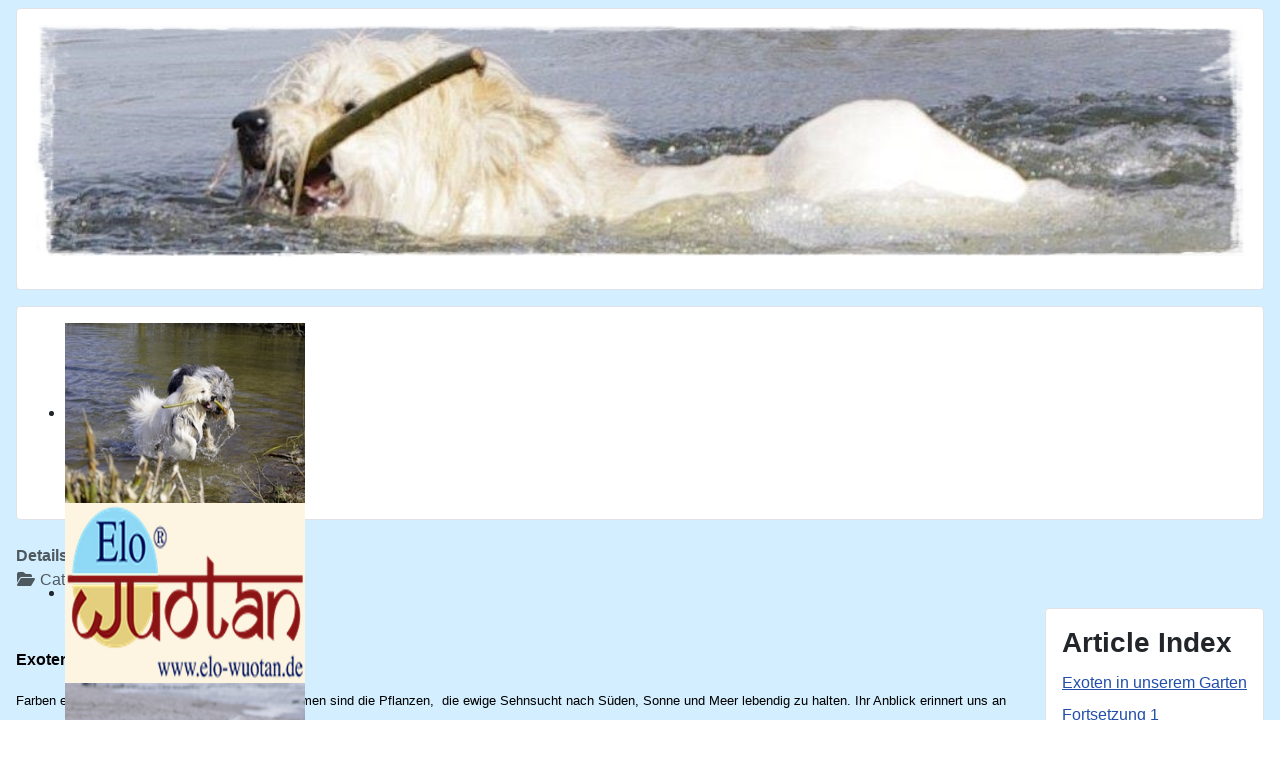

--- FILE ---
content_type: text/html; charset=utf-8
request_url: https://elo-wuotan.de/kunst-und-garten/exoten-in-unserem-garten?showall=1
body_size: 8632
content:
<!DOCTYPE html>
<html lang="en-gb" dir="ltr">

<head>
    <meta charset="utf-8">
	<meta name="robots" content="index, follow">
	<meta name="author" content="Elisabeth Anna Düser">
	<meta name="viewport" content="width=device-width, initial-scale=1">
	<meta name="description" content="Exotische Pflanzen wachsen auch in Norddeutschland.Palmen, Bananenpflanzen, Kamelien, Feigen, Oliven, Eidechsenwurze und Citruspflanzen stehen in unserem Garten. Hier erhalten Sie Tipps zur Pflege und Haltung dieser Pflanzen in ihrem Garten.">
	<meta name="generator" content="Joomla! - Open Source Content Management">
	<title>Exoten in unserem Garten</title>
	<link href="/media/system/images/joomla-favicon.svg" rel="icon" type="image/svg+xml">
	<link href="/media/system/images/favicon.ico" rel="alternate icon" type="image/vnd.microsoft.icon">
	<link href="/media/system/images/joomla-favicon-pinned.svg" rel="mask-icon" color="#000">

    <link href="/media/system/css/joomla-fontawesome.min.css?1c0e00" rel="lazy-stylesheet"><noscript><link href="/media/system/css/joomla-fontawesome.min.css?1c0e00" rel="stylesheet"></noscript>
	<link href="/media/templates/site/cassiopeia/css/template.min.css?1c0e00" rel="stylesheet">
	<link href="/media/templates/site/cassiopeia/css/global/colors_standard.min.css?1c0e00" rel="stylesheet">
	<link href="/media/templates/site/cassiopeia/css/vendor/joomla-custom-elements/joomla-alert.min.css?0.4.1" rel="stylesheet">
	<link href="/media/templates/site/cassiopeia/css/user.css?1c0e00" rel="stylesheet">
	<link href="/modules/mod_djimageslider/themes/default/css/djimageslider.css" rel="stylesheet">
	<style>:root {
		--hue: 214;
		--template-bg-light: #f0f4fb;
		--template-text-dark: #495057;
		--template-text-light: #ffffff;
		--template-link-color: var(--link-color);
		--template-special-color: #001B4C;
		
	}</style>

    <script src="/media/mod_menu/js/menu.min.js?1c0e00" type="module"></script>
	<script src="/media/vendor/jquery/js/jquery.min.js?3.7.1"></script>
	<script src="/media/legacy/js/jquery-noconflict.min.js?504da4"></script>
	<script type="application/json" class="joomla-script-options new">{"joomla.jtext":{"ERROR":"Error","MESSAGE":"Message","NOTICE":"Notice","WARNING":"Warning","JCLOSE":"Close","JOK":"OK","JOPEN":"Open"},"system.paths":{"root":"","rootFull":"https:\/\/elo-wuotan.de\/","base":"","baseFull":"https:\/\/elo-wuotan.de\/"},"csrf.token":"6aa3c9f213bd36171903293a63d73837"}</script>
	<script src="/media/system/js/core.min.js?a3d8f8"></script>
	<script src="/media/templates/site/cassiopeia/js/template.min.js?1c0e00" type="module"></script>
	<script src="/media/system/js/messages.min.js?9a4811" type="module"></script>
	<script src="/media/djextensions/jquery-easing-1.4.1/jquery.easing.min.js"></script>
	<script src="/modules/mod_djimageslider/assets/js/slider.js?v=4.6.4"></script>
	<script type="application/ld+json">{"@context":"https://schema.org","@graph":[{"@type":"Organization","@id":"https://elo-wuotan.de/#/schema/Organization/base","name":"www.elo-wuotan.de","url":"https://elo-wuotan.de/"},{"@type":"WebSite","@id":"https://elo-wuotan.de/#/schema/WebSite/base","url":"https://elo-wuotan.de/","name":"www.elo-wuotan.de","publisher":{"@id":"https://elo-wuotan.de/#/schema/Organization/base"}},{"@type":"WebPage","@id":"https://elo-wuotan.de/#/schema/WebPage/base","url":"https://elo-wuotan.de/kunst-und-garten/exoten-in-unserem-garten?showall=1","name":"Exoten in unserem Garten","description":"Exotische Pflanzen wachsen auch in Norddeutschland.Palmen, Bananenpflanzen, Kamelien, Feigen, Oliven, Eidechsenwurze und Citruspflanzen stehen in unserem Garten. Hier erhalten Sie Tipps zur Pflege und Haltung dieser Pflanzen in ihrem Garten.","isPartOf":{"@id":"https://elo-wuotan.de/#/schema/WebSite/base"},"about":{"@id":"https://elo-wuotan.de/#/schema/Organization/base"},"inLanguage":"en-GB"},{"@type":"Article","@id":"https://elo-wuotan.de/#/schema/com_content/article/11","name":"Exoten in unserem Garten","headline":"Exoten in unserem Garten","inLanguage":"en-GB","articleSection":"Kunst und Garten","isPartOf":{"@id":"https://elo-wuotan.de/#/schema/WebPage/base"}}]}</script>

</head>

<body class="site com_content wrapper-static view-article layout-blog no-task itemid-119 has-sidebar-left">
    <header class="header container-header full-width">

        
        
        
            </header>

    <div class="site-grid">
        
                    <div class="grid-child container-top-a">
                <div class="top-a card ">
        <div class="card-body">
                
<div id="mod-custom109" class="mod-custom custom">
    <p><img src="/images/headers/header.jpg" width="1280" height="245" loading="lazy" data-path="local-images:/headers/header.jpg" /></p></div>
    </div>
</div>

            </div>
        
                    <div class="grid-child container-top-b">
                <div class="top-b card ">
        <div class="card-body">
                

<div style="border: 0px !important;">
    <div id="djslider-loader111" class="djslider-loader djslider-loader-default" data-animation='{"auto":"1","looponce":"0","transition":"easeInOutExpo","css3transition":"cubic-bezier(1.000, 0.000, 0.000, 1.000)","duration":400,"delay":3400}' data-djslider='{"id":111,"slider_type":"0","slide_size":250,"visible_slides":"5","direction":"left","show_buttons":"1","show_arrows":"1","preload":"800","css3":"1"}' tabindex="0">
        <div id="djslider111" class="djslider djslider-default" style="height: 180px; width: 1240px; max-width: 1240px !important;">
            <div id="slider-container111" class="slider-container" >
                <ul id="slider111" class="djslider-in">
                                            <li style="margin: 0 10px 0px 0 !important; height: 180px; width: 240px;">
                                                                                            <img class="dj-image" src="/images/headers/header-slider/02.04.2011%20bornhorster%20see%20014a.jpg#joomlaImage://local-images/headers/header-slider/02.04.2011 bornhorster see 014a.jpg?width=300&height=199" alt="1"  style="width: auto; height: 100%;"/>
                                                                                        
                        </li>
                                            <li style="margin: 0 10px 0px 0 !important; height: 180px; width: 240px;">
                                                                                            <img class="dj-image" src="/images/headers/header-slider/wuotan_logo.jpg.jpg#joomlaImage://local-images/headers/header-slider/wuotan_logo.jpg.jpg?width=392&height=180" alt="10"  style="width: auto; height: 100%;"/>
                                                                                        
                        </li>
                                            <li style="margin: 0 10px 0px 0 !important; height: 180px; width: 240px;">
                                                                                            <img class="dj-image" src="/images/headers/header-slider/20.10.11%20zingst%20003.jpg#joomlaImage://local-images/headers/header-slider/20.10.11 zingst 003.jpg?width=640&height=425" alt="6"  style="width: auto; height: 100%;"/>
                                                                                        
                        </li>
                                            <li style="margin: 0 10px 0px 0 !important; height: 180px; width: 240px;">
                                                                                            <img class="dj-image" src="/images/headers/header-slider/19.10.12%20zingst%20024.jpg#joomlaImage://local-images/headers/header-slider/19.10.12 zingst 024.jpg?width=640&height=425" alt="5"  style="width: auto; height: 100%;"/>
                                                                                        
                        </li>
                                            <li style="margin: 0 10px 0px 0 !important; height: 180px; width: 240px;">
                                                                                            <img class="dj-image" src="/images/headers/header-slider/19.10.11%20zingst%20044.jpg#joomlaImage://local-images/headers/header-slider/19.10.11 zingst 044.jpg?width=640&height=425" alt="4"  style="width: auto; height: 100%;"/>
                                                                                        
                        </li>
                                            <li style="margin: 0 10px 0px 0 !important; height: 180px; width: 240px;">
                                                                                            <img class="dj-image" src="/images/headers/header-slider/19.10.11%20zingst%20041.jpg#joomlaImage://local-images/headers/header-slider/19.10.11 zingst 041.jpg?width=640&height=425" alt="3"  style="width: auto; height: 100%;"/>
                                                                                        
                        </li>
                                            <li style="margin: 0 10px 0px 0 !important; height: 180px; width: 240px;">
                                                                                            <img class="dj-image" src="/images/headers/header-slider/19.10.11%20zingst%20011.jpg#joomlaImage://local-images/headers/header-slider/19.10.11 zingst 011.jpg?width=640&height=425" alt="2"  style="width: auto; height: 100%;"/>
                                                                                        
                        </li>
                                            <li style="margin: 0 10px 0px 0 !important; height: 180px; width: 240px;">
                                                                                            <img class="dj-image" src="/images/headers/header-slider/zingst%20sandbad%20018.jpg#joomlaImage://local-images/headers/header-slider/zingst sandbad 018.jpg?width=640&height=425" alt="12"  style="width: auto; height: 100%;"/>
                                                                                        
                        </li>
                                            <li style="margin: 0 10px 0px 0 !important; height: 180px; width: 240px;">
                                                                                            <img class="dj-image" src="/images/headers/header-slider/23.07.11%20saarburg%20016.jpg#joomlaImage://local-images/headers/header-slider/23.07.11 saarburg 016.jpg?width=640&height=425" alt="7"  style="width: auto; height: 100%;"/>
                                                                                        
                        </li>
                                            <li style="margin: 0 10px 0px 0 !important; height: 180px; width: 240px;">
                                                                                            <img class="dj-image" src="/images/headers/header-slider/q%20rennen_hp.jpg#joomlaImage://local-images/headers/header-slider/q rennen_hp.jpg?width=640&height=425" alt="8"  style="width: auto; height: 100%;"/>
                                                                                        
                        </li>
                                            <li style="margin: 0 10px 0px 0 !important; height: 180px; width: 240px;">
                                                                                            <img class="dj-image" src="/images/headers/header-slider/saarburg%2014.07.11%20006.jpg#joomlaImage://local-images/headers/header-slider/saarburg 14.07.11 006.jpg?width=640&height=425" alt="9"  style="width: auto; height: 100%;"/>
                                                                                        
                        </li>
                                    </ul>
            </div>
                            <div id="navigation111" class="navigation-container" style="top: 22.222222222222%; margin: 0 0.80645161290323%;">
                                            <img id="prev111" class="prev-button showOnHover" src="/modules/mod_djimageslider/themes/default/images/prev.png" alt="Previous" tabindex="0" />
                        <img id="next111" class="next-button showOnHover" src="/modules/mod_djimageslider/themes/default/images/next.png" alt="Next" tabindex="0" />
                                                                <img id="play111" class="play-button showOnHover" src="/modules/mod_djimageslider/themes/default/images/play.png" alt="Play" tabindex="0" />
                        <img id="pause111" class="pause-button showOnHover" src="/modules/mod_djimageslider/themes/default/images/pause.png" alt="Pause" tabindex="0" />
                                    </div>
                                </div>
    </div>
</div>
<div class="djslider-end" style="clear: both" tabindex="0"></div>    </div>
</div>

            </div>
        
                    <div class="grid-child container-sidebar-left">
                <div class="sidebar-left card ">
            <h3 class="card-header ">Main Menu</h3>        <div class="card-body">
                <ul class="mod-menu mod-list nav ">
<li class="nav-item item-101 default"><a href="/" >Startseite</a></li><li class="nav-item item-105"><a href="/wuotan-v-d-kl-oase" >Wuotan v.d.kl. Oase</a></li><li class="nav-item item-106"><a href="/die-welt-von-wuotan" >Die Welt von Wuotan</a></li><li class="nav-item item-110"><a href="/elo-quirino" >Elo - Quirino</a></li><li class="nav-item item-111"><a href="/cita-unsere-katze" >Cita - unsere Katze</a></li><li class="nav-item item-112"><a href="/elo-ein-familienhund" >Elo - ein Familienhund</a></li><li class="nav-item item-113"><a href="/wuotans-freunde" >Wuotans Freunde</a></li><li class="nav-item item-115"><a href="/tierhaarkunst" >Tierhaarkunst</a></li><li class="nav-item item-116"><a href="/tipps-und-infos" >Tipps und Infos</a></li><li class="nav-item item-117"><a href="/unsere-stadt-oldenburg" >Unsere Stadt Oldenburg</a></li><li class="nav-item item-118"><a href="/wuotans-nachkommen" >Wuotans Nachkommen</a></li><li class="nav-item item-119 current active"><a href="/kunst-und-garten" aria-current="location">Kunst und Garten</a></li><li class="nav-item item-120"><a href="/hommage" >Hommage an alle Hunde</a></li><li class="nav-item item-121"><a href="/spiel-sport-und-spannung" >Spiel, Sport und Spannung</a></li><li class="nav-item item-123"><a href="/sonstiges" >Sonstiges</a></li><li class="nav-item item-126"><a href="/regenbogenbruecke" >Wuotan sein Weg über die Regenbogenbrücke</a></li></ul>
    </div>
</div>

            </div>
        
        <div class="grid-child container-component">
            
            
            <div id="system-message-container" aria-live="polite"></div>

            <main>
                <div class="com-content-article item-page">
    <meta itemprop="inLanguage" content="en-GB">
    
    
        
        
            <dl class="article-info text-muted">

            <dt class="article-info-term">
                        Details                    </dt>

        
        
                    <dd class="category-name">
    <span class="icon-folder-open icon-fw" aria-hidden="true"></span>                        Category: <a href="/kunst-und-garten">Kunst und Garten</a>    </dd>
        
        
        
    
            
        
            </dl>
    
    
        
                                            <div class="card float-end article-index ms-3 mb-3">
    <div class="card-body">

                <h3>Article Index</h3>
        
        <ul class="nav flex-column">
                                <li class="py-1">
                <a href="/kunst-und-garten/exoten-in-unserem-garten" class="toclink">
                    Exoten in unserem Garten                </a>
            </li>
                                <li class="py-1">
                <a href="/kunst-und-garten/exoten-in-unserem-garten?start=1" class="toclink">
                    Fortsetzung 1                </a>
            </li>
                                <li class="py-1">
                <a href="/kunst-und-garten/exoten-in-unserem-garten?start=2" class="toclink">
                    Fortsetzung 2                </a>
            </li>
                                <li class="py-1">
                <a href="/kunst-und-garten/exoten-in-unserem-garten?start=3" class="toclink">
                    Fortsetzung 3                </a>
            </li>
                                <li class="py-1">
                <a href="/kunst-und-garten/exoten-in-unserem-garten?start=4" class="toclink">
                    Fortsetzung 4                </a>
            </li>
                                <li class="py-1">
                <a href="/kunst-und-garten/exoten-in-unserem-garten?showall=1" class="toclink">
                    All Pages                </a>
            </li>
                </ul>
    </div>
</div>
    <div class="com-content-article__body">
        <p>&nbsp;</p>
<p><span style="font-size: medium; color: #000000;"><strong>Exoten in unserem Garten</strong></span></p>
<p><span style="color: #000000; font-size: small;">Farben erwecken auch im Garten Emotionen. Palmen sind die Pflanzen,&nbsp; die ewige Sehnsucht nach Süden, Sonne und Meer lebendig zu halten. Ihr Anblick erinnert uns an den Lago Maggiore, weckt Erinnerungen an unsere dortigen Urlaube und verschafft uns kleine Urlaubsgefühle im Alltag.</span></p>
<p>&nbsp;</p>
<p style="text-align: center;"><span style="color: #800000; font-size: small;">&nbsp;" Wenn der Gärtner schläft, sät der Teufel Unkraut."</span></p>
<p style="text-align: center;"><span style="color: #800000; font-size: small;">"Das Leben beginnt mit dem Tag, an dem man einen Garten anlegt."&nbsp; </span></p> <p style="text-align: center;">&nbsp;</p>
<p><span style="color: #000000;"><strong><span style="font-size: medium;">Kamelien</span> </strong></span></p>
<p><a href="http://picasaweb.google.com/EloWuotan/CamelienCopyright" target="_blank"><em>Klick hier: Kamelien</em></a></p>
<p style="text-align: justify;"><span style="font-size: small; font-family: arial,helvetica,sans-serif;"><img src="/images/sampledata/stories/beitragsbilder/Garten/Kamelie_120_2091.JPG" alt="Kamelie" style="float: left; margin: 10px; border: 1px solid black;" title="Garten" border="0" width="300" /></span></p>
<p style="text-align: justify;"><span style="font-size: small; font-family: arial,helvetica,sans-serif; color: #000000;">Bei uns im Garten in Norddeutschland stehen seit vielen Jahren mehr als 10 Kamelien. Sie blühen von März bis in den Mai.Im Winter bekommen sie eine am Wurzelballen eine Laubschicht zum Schutz gegen Frost angehäufelt und werden mit Pflanzenvlies leicht abgedeckt. Kameliensorten lassen sich entgegen der landläufigen Meinung in wintermilden Regionen Mitteleuropas im Freien kultivieren, und dies zum Teil problemlos. Beste Voraussetzungen bietet ein Platz, an dem sie im Winter möglichst keine Sonne bekommen, da sie dies bei Minustemperaturen austrocknen lassen würde. &nbsp;Außerdem ist darauf zu achten, dass der Wurzelraum der Kamelien immer leicht erdfeucht ist und der Wurzelballen nicht austrocknet.Seit langem ist die Kamelie in den Gärten von den viel robusteren Rhododendren, die bei uns sehr heimisch sind<a href="http://de.wikipedia.org/wiki/Rhododendron" style="color: #000000;" title="Rhododendron"><em>,</em></a> verdrängt worden. Doch mittlerweile hat sie wieder viele Liebhaber gefunden.</span></p>
<p style="text-align: justify;"><span style="font-size: small; font-family: arial,helvetica,sans-serif; color: #000000;"></span></p>
<br>
<h1><span style="font-size: small; color: #000000;"><strong>Unsere Bananenstaude (musa basjoo)</strong></span></h1>
<p style="text-align: justify;"><span style="font-size: small; font-family: arial,helvetica,sans-serif; color: #000000;"><img src="/images/sampledata/stories/beitragsbilder/Garten/Bananen%20groß_%20016.JPG" alt="Bananenstaude" style="margin: 10px; float: left; border: 1px solid black;" title="Garten" height="300" border="0" /></span></p>
<p style="text-align: justify;"><span style="font-size: small; font-family: arial,helvetica,sans-serif; color: #000000;"></span></p>
<p style="text-align: justify;"><span style="font-size: small; font-family: arial,helvetica,sans-serif; color: #000000;">Eine Bananenpflanze steht seit einigen Jahren in unserem Garten. Sie gehört zu den robusten Sorten und verträgt auch leichte Minustemperaturen. Bananenpflanzen sind Stauden die sich im Winter oberirdisch komplett zurückziehen. Das Pflanzloch haben wir außen mit Styropor geschützt. Erst im nächsten Frühjahr (Mitte April) bilden sie wieder neue Blätter. Aber längst nicht alle Sorten, die im Handel angeboten werden, können dauerhaft in den Garten ausgepflanzt werden. Die japanische Faserbanane, Musa Basjoo, kann&nbsp; auch in unseren Breitengraden (Oldenburg) im Freien mit Winterschutz überwintern. Die asiatische Riesenstaude muss in ihrer Heimat ebenfalls eisigen Wintern trotzen. Temperaturen bis zu Minus 15 Grad scheinen ihr nichts auszumachen. Im Sommer blüht sie und bildet sogar, wenn sie älter ist, kleine Früchte. Die Früchte bleiben allerdings winzig klein und sind ungenießbar. Wir überwintern unsere Bananenstaude, so dass wenn die Blätter den ersten Frost bekommen haben wir sie auf ca. einen Meter abschneiden, dann wird sie mit einer Bambusmatte eingerollt und der Hohlraum mit Stroh und oder Laub aufgefüllt. </span></p>
<p style="text-align: justify;"><span style="font-size: small; font-family: arial,helvetica,sans-serif; color: #000000;">Oben auf das Gestell kommt ein Sonnenschirm, damit die Staude nicht soviel Feuchtigkeit (Regen) erhält, da es bei uns im Winter oft regnet. Erst Mitte April wird sie wieder ausgepackt und treibt dann relativ schnell wieder aus und erhält wunderschöne hellgrüne riesige Blätter. Im Spätsommer ist unsere Bananenstaude ca. 5 m hoch.</span></p>
<br>
<p><span style="color: #000000;"></span></p>
<p><span style="font-family: arial,helvetica,sans-serif; font-size: medium; color: #000000;"><strong>Palmen in unserem Garten</strong></span></p>
<p style="text-align: justify;"><span style="font-family: arial,helvetica,sans-serif; font-size: small; color: #000000;"><img src="/images/sampledata/stories/beitragsbilder/Garten/dez%202007%20151.JPG" alt="Palme" style="float: left; margin: 10px; border: 1px solid black;" title="Garten" height="300" border="0" />Leider ist die Palme rechts im Bild nach fünf Jahren einem Spätfrost im Mai und Regenwetter sowie anschließendem Frost zum Opfer gefallen. Es hatte in das Palmenherz geregnet und anschließend gab es Nachtfrost. Da weint das Gärtnerherz! Der Traum nach einer Palme in unserem Garten wurde am Lago Maggiore geweckt. Inzwischen haben wir ein Vielfalt von frostsicheren und weniger winter- harten Palmen in verscheiden Größenordnungen in unserem kleinen Garten. Die im Urlaub gesammelten Palmensamen werden mühselig hochgezogen und kultiviert. Es dauert oft Monate, bis ein Sämelig keimt. Eine inzwischen 3 Meter große winterfeste Palme, die ausgepflanzt schon einige Winter in unseren Breitengraden (Minus -15 C) überlebt hat, istunsere Hanfpalme, / Trachycarpus fortunei. Die Hanfpalme gehört zu den meist ausgepflanzten Palmen Europas. Die /Trachycarpus fortunei/ ist sehr robust. Erwachsene Pflanzen können bis zu – 17 Grad winterfest sein. Ursprünglich war die Hanfpalme in Japan und den subtropischen Regionen Zentral- und Ostchinas beheimatet und fand im Jahre 1830 ihren Weg nach Deutschland. Heutzutage wird sie vielfach kultiviert; in mediterranen Gärten, als Kübelpflanze und Dekorationselement für Eingangsbereiche oder in hiesigen Palmengärten. Ältere Exemplare der Fächerpalme können eine Höhe von bis zu 15 Meter erreichen und auch ein Stammumfang von 1 Meter ist keine Seltenheit. Die Blattkrone ist bei ausgewachsenen Exemplaren der Hanfpalme auch ausladend, da diese bis zu 50 Fächern bestehen kann. Von den Spitzen aus gelb werdende Wedel sind keine Seltenheit, da ältere Palmenwedel auf diese Art und Weise absterben. Diese gelben Fächer kann man übrigens einfach entfernen.</span></p>
<h1>&nbsp;</h1>
<h1>&nbsp;</h1>
<h1>&nbsp;</h1>
<h1><span style="font-size: medium; color: #000000;"><strong>Blütenstände und Samenbildung bei der Palme:</strong> </span></h1>
<p style="text-align: justify;"><span style="font-family: arial,helvetica,sans-serif; font-size: small; color: #000000;"><img src="/images/sampledata/stories/beitragsbilder/Garten/Palme136_3645.JPG" alt="Palme 2" style="float: left; margin: 10px; border: 1px solid black;" title="Garten" height="300" border="0" /></span></p>
<p style="text-align: justify;"><span style="font-family: arial,helvetica,sans-serif; font-size: small; color: #000000;"></span></p>
<p style="text-align: justify;"><span style="font-family: arial,helvetica,sans-serif; font-size: small; color: #000000;"><a href="http://www.palmeperpaket.de" target="_blank" class="moz-txt-link-freetext" style="color: #000000;">http://www.palmeperpaket.de</a></span></p>
<p style="text-align: justify;"><span style="font-family: arial,helvetica,sans-serif; font-size: small; color: #000000;">Unterscheidung männlich-weiblich. *Diese Palmenart gehört zu den zweihäusigen Sorten, d.h. um die Blüten zu befruchten, ist jeweils ein männliches und weibliches Exemplar der Hanfpalme benötigt. Die Blütenstände erreichen durchaus eine Länge von 70 bis 90 cm. Die Unterscheidung, ob man eine weibliche oder männliche Pflanze besitzt, kann man leicht anhand der Blütenfarbe treffen: die männliche Hanfpalme hat sehr dicht stehende und gelb gefärbte Blütenblätter, während die weibliche Gattung hellgrüne und weniger dichte Blütenstände hervorbringt (siehe Bild unten). Früchte werden nur hervorgebracht, wenn die Hanfpalme bestäubt wurde und auch ausschließlich an den weiblichen Sorten. Reife Samen werden im Zeitraum von Dezember bis Januar ausgebildet. Aus diesen Früchten kann man später die Samen gewinnen, die für eine Vermehrung der Hanfpalme notwendig ist.Einige weitere Palmenexemplare stehen nur im Sommer im Garten, müssen allerdings zum Überwintern in einen frostsicheren, aber kühlen Raum.</span></p>
<p style="text-align: justify;"><span style="font-family: arial,helvetica,sans-serif; font-size: small; color: #000000;"></span></p>
<p style="text-align: justify;"><span style="font-family: arial,helvetica,sans-serif; font-size: small; color: #000000;"></span></p>
<br>
<p><span style="font-family: arial,helvetica,sans-serif; font-size: small; color: #000000;"></span></p>
<p><span style="font-size: medium; color: #000000;"><strong>Feige</strong></span></p>
<p style="text-align: justify;"><span style="font-size: small; color: #000000;"><img src="/images/sampledata/stories/beitragsbilder/Garten/Feigen%201.JPG" alt="Feigenbaum mit Früchten" style="float: left; margin: 10px; border: 1px solid black;" title="Garten" height="300" border="0" /></span></p>
<p style="text-align: justify;"><span style="font-size: small; color: #000000;"></span></p>
<p style="text-align: justify;"><span style="font-size: small; color: #000000;">Auch ein noch kleiner Feigenbaum steht in unserem Garten und liefert uns reichlich Früchte. In wintermilden Regionen kann sie auch weitab ihrer Heimat gedeihen,so gibt es Exemplare etwa auf den dänischen Ostseeinseln und in Südengland. Nördlich der Alpen, beispielsweise neuerdings auch Nahe der Nordsee, können Feigenbäume in Gegenden mit gut geschützten Stellen, wie etwa an Hauswänden und in hellen Innenhöfen, gedeihen und fruchten. Neue Züchtungen sind auch frosthart bis unter minus 20 Grad Celsius. Der Feigenbaum stellt geringe Ansprüche an den Boden, dieser sollte jedoch einigermaßen tiefgründig sein. Der Baum gedeiht auch in sehr niederschlagsarmen Gebieten, gegen Staunässe und übermäßige Feuchte besonders zur Fruchtreife ist er empfindlich. Er gilt als recht salzverträglich. Der Feigenbaum braucht warme Sommer und milde Winter. In laublosem Zustand ist er zwar in geringem Maße frostresistent, aber er ist sehr empfindlich gegen Früh- und Spätfröste.</span></p>
<p><span style="color: #000000;"></span></p>
<p><span style="color: #000000;"></span></p>
<p><span style="color: #000000;"></span></p>
<br>
<p><span style="color: #000000;"></span></p>
<h1><span style="font-family: arial,helvetica,sans-serif; font-size: medium; color: #000000;"><strong>Olivenbaum</strong></span></h1>
<p style="text-align: justify;"><span style="font-family: arial,helvetica,sans-serif; font-size: small; color: #000000;"><img src="/images/sampledata/stories/beitragsbilder/Garten/Olive_5109.JPG" alt="Olivenbaum" style="float: left; margin: 10px; border: 1px solid black;" title="Garten" height="300" border="0" />Unsere neueste Errungenschaft ist ein Olivenbaum, der allerdings im Winter frostsicher eingestellt wird. Er wächst in einem großen&nbsp; Tontopf in lehmartiger Erde. Der Olivenbaum (<em>Olea europaea</em>), auch Echter Ölbaum, ist ein mittelgroßer, im Alter oft knorriger Baum aus der Gattung der Ölbäume (<em>Olea</em>), die zur Familie der&nbsp; Ölbaumgewächse (Oleaceae) gehört. Er wird schon seit dem 4. Jahrtausend v. Chr. als Nutzpflanze kultiviert. Der Olivenbaum ist eine immergrüne Pflanze, wunderschön silbriggrün. Der Olivenbaum verliert zu keiner Jahreszeit all sein Laub, sondern mehrere Jahre alte Blätter werden jahreszeitunabhängig abgeworfen. Die gegenständigen, gestielten, einfachen, kleinen, ledrigen Laubblätter sind oberseits graugrün und an der Unterseite silbrig glänzend und grau gefärbt. Sie sind schmal, laufen spitz nach vorne zu (lanzettlich) und sind ganzrandig. An der Unterseite haben sie kleine Härchen, so genannte Sternhaare oder sternförmige Schuppenhaare, die die Wasserabgabe des Baumes vermindern, indem sie die Diffusion von Wasserdampf aus den Spaltöffnungen vermindern. Der Olivenbaum wird genutzt als Nahrungsmittellieferant, durch seine Frucht, die Olive, die weiterverarbeitet werden kann und als Lebensmittel genutzt wird. Direkt vom Baum ist die Olive jedoch wegen ihrer Bitterkeit kaum genießbar. Wir ernten die Früchte nicht ab. Wenn man sie genießen will, muss man sie eine Salzlake einlegen, die ihr die Bitterstoffe entzieht, in der mediterranen Küche wird sie häufig in Brot, Ragouts, Salaten und Saucen verwendet. <strong>Ja , und was ist das??</strong> Auch diese Pflanze steht in unserem Garten und hatte im letzten Jahr (2008) so eine riesengroße Blüte. Die Eidechsenwurz (<em>Typhonium venosum</em>, Syn.: <em>Sauromatum venosum</em> (Ait.) Kunth, <em>Sauromatum abyssinicum</em> Schott, <em>Sauromatum guttatum</em> (Wall.) Schott, <em>Arum guttatum</em> Ait.) ist eine Pflanzenart in der Gattung Typhonium aus der Familie der Aronstabgewächse (Araceae). Die Arten der Gattung <em>Sauromatum</em> wurden in die Gattung Typhonium eingegliedert . Auf Englisch wird sie „Voodoo Lily“ genannt. Ihre Knolle wird auch als Wunderknolle bezeichnet. Sie ist bei uns eher selten als Zierpflanze anzutreffen, obwohl ihre Pflege recht einfach ist. Sie wird in botanischen Gärten oder von Pflanzenliebhabern kultiviert. Achtung, sie lockt die dicken Fliegen an, weil sie die Blüte stinkt. Unsere Blüte war in dem Jahr über einen Meter hoch.&nbsp; (siehe Wikipedia)</span></p>
<p><span style="color: #000000;"><a href="http://de.wikipedia.org/wiki/Olivenbaum" target="_blank" style="color: #000000;">&nbsp;http://de.wikipedia.org/wiki/Olivenbaum</a></span></p>
<p><span style="color: #000000;"><strong>Picasa Album:<a href="https://picasaweb.google.com/106746311858537517238/282852011UnserGarten_HP?authuser=0&amp;authkey=Gv1sRgCJj2g-rVyaSzGg&amp;feat=directlink" target="_blank" style="color: #000000;"></a></strong></span></p>
<p><span style="color: #000000;"><a href="https://picasaweb.google.com/106746311858537517238/282852011UnserGarten_HP?authuser=0&amp;authkey=Gv1sRgCJj2g-rVyaSzGg&amp;feat=directlink" target="_blank" style="color: #000000;"><em><a>https://picasaweb.google.com/106746311858537517238/282852011UnserGarten_HP?authuser=0&amp;authkey=Gv1sRgCJj2g-rVyaSzGg&amp;feat=directlink</a></em></a></span></p>
<p style="text-align: left;"><span style="color: #800000; font-size: small;">Nutze die Talente, die du hast. Die Wälder wären sehr still,</span></p>
<p style="text-align: left;"><span style="color: #800000; font-size: small;">wenn nur die begabtesten Vögel sängen.</span></p>
<p style="text-align: left;"><span style="color: #800000; font-size: small;">Henry van Dyk</span></p>
<p><span style="color: #000000;"></span></p>
<p><span style="color: #000000;"></span></p>
<p><span style="color: #000000;"></span></p>    </div>

        
        
<nav class="pagenavigation" aria-label="Page Navigation">
    <span class="pagination ms-0">
                <a class="btn btn-sm btn-secondary previous" href="/kunst-und-garten/farbe-und-illusion" rel="prev">
            <span class="visually-hidden">
                Previous article: Farbe und Illusion            </span>
            <span class="icon-chevron-left" aria-hidden="true"></span> <span aria-hidden="true">Prev</span>            </a>
            </span>
</nav>
                                        </div>

            </main>
            
        </div>

        
        
            </div>

    
    
    
</body>

</html>


--- FILE ---
content_type: text/css
request_url: https://elo-wuotan.de/media/templates/site/cassiopeia/css/user.css?1c0e00
body_size: -198
content:
.site-grid {
  background-color: #D3EEFF !important;
}